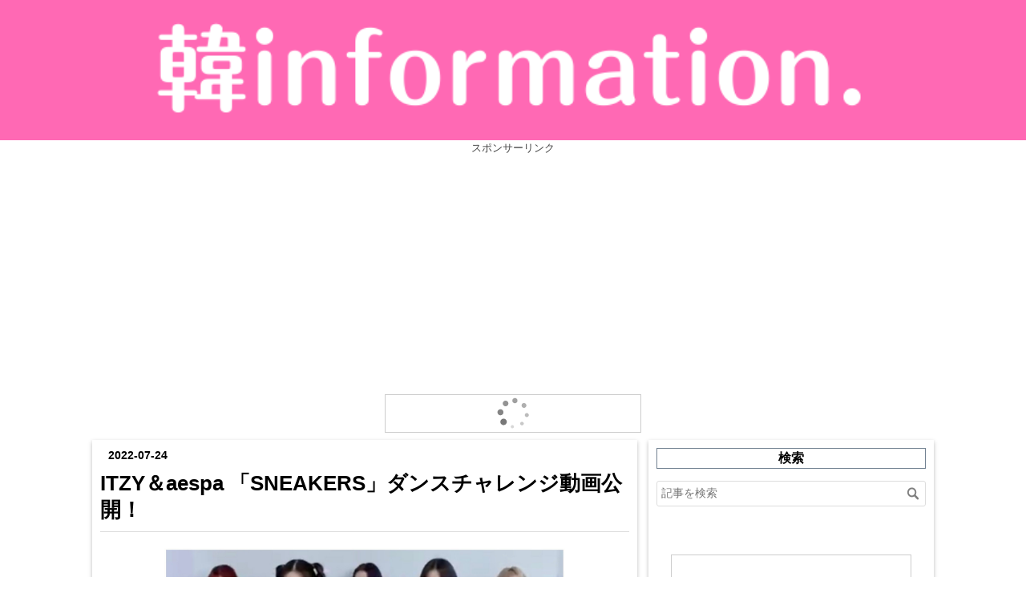

--- FILE ---
content_type: text/html; charset=utf-8
request_url: https://www.otoku-information.club/entry/2022/07/24/194447
body_size: 11382
content:
<!DOCTYPE html>
<html
  lang="ja"

data-admin-domain="//blog.hatena.ne.jp"
data-admin-origin="https://blog.hatena.ne.jp"
data-author="teajo"
data-avail-langs="ja en"
data-blog="otoku-information.hatenablog.com"
data-blog-host="otoku-information.hatenablog.com"
data-blog-is-public="1"
data-blog-name="韓information."
data-blog-owner="teajo"
data-blog-show-ads=""
data-blog-show-sleeping-ads=""
data-blog-uri="https://www.otoku-information.club/"
data-blog-uuid="8599973812299253192"
data-blogs-uri-base="https://www.otoku-information.club"
data-brand="pro"
data-data-layer="{&quot;hatenablog&quot;:{&quot;admin&quot;:{},&quot;analytics&quot;:{&quot;brand_property_id&quot;:&quot;&quot;,&quot;measurement_id&quot;:&quot;&quot;,&quot;non_sampling_property_id&quot;:&quot;&quot;,&quot;property_id&quot;:&quot;UA-108885475-1&quot;,&quot;separated_property_id&quot;:&quot;UA-29716941-21&quot;},&quot;blog&quot;:{&quot;blog_id&quot;:&quot;8599973812299253192&quot;,&quot;content_seems_japanese&quot;:&quot;true&quot;,&quot;disable_ads&quot;:&quot;custom_domain&quot;,&quot;enable_ads&quot;:&quot;false&quot;,&quot;enable_keyword_link&quot;:&quot;false&quot;,&quot;entry_show_footer_related_entries&quot;:&quot;true&quot;,&quot;force_pc_view&quot;:&quot;true&quot;,&quot;is_public&quot;:&quot;true&quot;,&quot;is_responsive_view&quot;:&quot;true&quot;,&quot;is_sleeping&quot;:&quot;false&quot;,&quot;lang&quot;:&quot;ja&quot;,&quot;name&quot;:&quot;\u97d3information.&quot;,&quot;owner_name&quot;:&quot;teajo&quot;,&quot;uri&quot;:&quot;https://www.otoku-information.club/&quot;},&quot;brand&quot;:&quot;pro&quot;,&quot;page_id&quot;:&quot;entry&quot;,&quot;permalink_entry&quot;:{&quot;author_name&quot;:&quot;teajo&quot;,&quot;categories&quot;:&quot;ITZY\taespa&quot;,&quot;character_count&quot;:536,&quot;date&quot;:&quot;2022-07-24&quot;,&quot;entry_id&quot;:&quot;4207112889901757571&quot;,&quot;first_category&quot;:&quot;ITZY&quot;,&quot;hour&quot;:&quot;19&quot;,&quot;title&quot;:&quot;ITZY\uff06aespa \u300cSNEAKERS\u300d\u30c0\u30f3\u30b9\u30c1\u30e3\u30ec\u30f3\u30b8\u52d5\u753b\u516c\u958b\uff01&quot;,&quot;uri&quot;:&quot;https://www.otoku-information.club/entry/2022/07/24/194447&quot;},&quot;pro&quot;:&quot;pro&quot;,&quot;router_type&quot;:&quot;blogs&quot;}}"
data-device="pc"
data-dont-recommend-pro="false"
data-global-domain="https://hatena.blog"
data-globalheader-color="b"
data-globalheader-type="pc"
data-has-touch-view="1"
data-help-url="https://help.hatenablog.com"
data-hide-header="1"
data-no-suggest-touch-view="1"
data-page="entry"
data-parts-domain="https://hatenablog-parts.com"
data-plus-available="1"
data-pro="true"
data-router-type="blogs"
data-sentry-dsn="https://03a33e4781a24cf2885099fed222b56d@sentry.io/1195218"
data-sentry-environment="production"
data-sentry-sample-rate="0.1"
data-static-domain="https://cdn.blog.st-hatena.com"
data-version="ce040fcbad0d42a5e1cae88990dad0"




  data-initial-state="{}"

  >
  <head prefix="og: http://ogp.me/ns# fb: http://ogp.me/ns/fb# article: http://ogp.me/ns/article#">

  

  
  <meta name="viewport" content="width=device-width, initial-scale=1.0" />


  


  

  <meta name="robots" content="max-image-preview:large" />


  <meta charset="utf-8"/>
  <meta http-equiv="X-UA-Compatible" content="IE=7; IE=9; IE=10; IE=11" />
  <title>ITZY＆aespa 「SNEAKERS」ダンスチャレンジ動画公開！ - 韓information.</title>

  
  <link rel="canonical" href="https://www.otoku-information.club/entry/2022/07/24/194447"/>



  

<meta itemprop="name" content="ITZY＆aespa 「SNEAKERS」ダンスチャレンジ動画公開！ - 韓information."/>

  <meta itemprop="image" content="https://cdn.image.st-hatena.com/image/scale/29df35801e6711954df717b4818e10df308b171f/backend=imagemagick;version=1;width=1300/https%3A%2F%2Fcdn-ak.f.st-hatena.com%2Fimages%2Ffotolife%2Ft%2Fteajo%2F20220724%2F20220724193203.jpg"/>


  <meta property="og:title" content="ITZY＆aespa 「SNEAKERS」ダンスチャレンジ動画公開！ - 韓information."/>
<meta property="og:type" content="article"/>
  <meta property="og:url" content="https://www.otoku-information.club/entry/2022/07/24/194447"/>

  <meta property="og:image" content="https://cdn.image.st-hatena.com/image/scale/29df35801e6711954df717b4818e10df308b171f/backend=imagemagick;version=1;width=1300/https%3A%2F%2Fcdn-ak.f.st-hatena.com%2Fimages%2Ffotolife%2Ft%2Fteajo%2F20220724%2F20220724193203.jpg"/>

<meta property="og:image:alt" content="ITZY＆aespa 「SNEAKERS」ダンスチャレンジ動画公開！ - 韓information."/>
    <meta property="og:description" content="ITZYとaespaが本日放送されたSBS「人気歌謡」で共演。そしてITZYの新曲「SNEAKERS」のダンスチャレンジ動画が公開された。 24日午後、ITZYのTikTokには「SNEAKERS」ダンスチャレンジ動画が公開。映像には、ITZYのイェジ、リュジン、aespaのカリナ、ジゼル、ウィンターが登場し、5人は楽しそうに「SNEAKERS」のダンスを披露している。 そして映像の最後にはイェジとジゼルが肩を組みながらピースサインをするなど、仲睦まじい姿が映し出されていた。 멋쁨이 광야까지 뻗어나갈 #Girls 의 #SneakersChallenge 🫡 with #에스파 #카리나 …" />
<meta property="og:site_name" content="韓information."/>

  <meta property="article:published_time" content="2022-07-24T10:44:47Z" />

    <meta property="article:tag" content="ITZY" />
    <meta property="article:tag" content="aespa" />
      <meta name="twitter:card"  content="summary_large_image" />
    <meta name="twitter:image" content="https://cdn.image.st-hatena.com/image/scale/29df35801e6711954df717b4818e10df308b171f/backend=imagemagick;version=1;width=1300/https%3A%2F%2Fcdn-ak.f.st-hatena.com%2Fimages%2Ffotolife%2Ft%2Fteajo%2F20220724%2F20220724193203.jpg" />  <meta name="twitter:title" content="ITZY＆aespa 「SNEAKERS」ダンスチャレンジ動画公開！ - 韓information." />    <meta name="twitter:description" content="ITZYとaespaが本日放送されたSBS「人気歌謡」で共演。そしてITZYの新曲「SNEAKERS」のダンスチャレンジ動画が公開された。 24日午後、ITZYのTikTokには「SNEAKERS」ダンスチャレンジ動画が公開。映像には、ITZYのイェジ、リュジン、aespaのカリナ、ジゼル、ウィンターが登場し、5人は楽…" />  <meta name="twitter:app:name:iphone" content="はてなブログアプリ" />
  <meta name="twitter:app:id:iphone" content="583299321" />
  <meta name="twitter:app:url:iphone" content="hatenablog:///open?uri=https%3A%2F%2Fwww.otoku-information.club%2Fentry%2F2022%2F07%2F24%2F194447" />
  
    <meta name="description" content="ITZYとaespaが本日放送されたSBS「人気歌謡」で共演。そしてITZYの新曲「SNEAKERS」のダンスチャレンジ動画が公開された。 24日午後、ITZYのTikTokには「SNEAKERS」ダンスチャレンジ動画が公開。映像には、ITZYのイェジ、リュジン、aespaのカリナ、ジゼル、ウィンターが登場し、5人は楽しそうに「SNEAKERS」のダンスを披露している。 そして映像の最後にはイェジとジゼルが肩を組みながらピースサインをするなど、仲睦まじい姿が映し出されていた。 멋쁨이 광야까지 뻗어나갈 #Girls 의 #SneakersChallenge 🫡 with #에스파 #카리나 …" />
    <meta name="google-site-verification" content="B-V0gnYWP20dL4MfmlJOnQoV76YVLxR6a1TlcNbtsgw" />


  
<script
  id="embed-gtm-data-layer-loader"
  data-data-layer-page-specific="{&quot;hatenablog&quot;:{&quot;blogs_permalink&quot;:{&quot;entry_afc_issued&quot;:&quot;false&quot;,&quot;blog_afc_issued&quot;:&quot;false&quot;,&quot;is_blog_sleeping&quot;:&quot;false&quot;,&quot;is_author_pro&quot;:&quot;true&quot;,&quot;has_related_entries_with_elasticsearch&quot;:&quot;true&quot;}}}"
>
(function() {
  function loadDataLayer(elem, attrName) {
    if (!elem) { return {}; }
    var json = elem.getAttribute(attrName);
    if (!json) { return {}; }
    return JSON.parse(json);
  }

  var globalVariables = loadDataLayer(
    document.documentElement,
    'data-data-layer'
  );
  var pageSpecificVariables = loadDataLayer(
    document.getElementById('embed-gtm-data-layer-loader'),
    'data-data-layer-page-specific'
  );

  var variables = [globalVariables, pageSpecificVariables];

  if (!window.dataLayer) {
    window.dataLayer = [];
  }

  for (var i = 0; i < variables.length; i++) {
    window.dataLayer.push(variables[i]);
  }
})();
</script>

<!-- Google Tag Manager -->
<script>(function(w,d,s,l,i){w[l]=w[l]||[];w[l].push({'gtm.start':
new Date().getTime(),event:'gtm.js'});var f=d.getElementsByTagName(s)[0],
j=d.createElement(s),dl=l!='dataLayer'?'&l='+l:'';j.async=true;j.src=
'https://www.googletagmanager.com/gtm.js?id='+i+dl;f.parentNode.insertBefore(j,f);
})(window,document,'script','dataLayer','GTM-P4CXTW');</script>
<!-- End Google Tag Manager -->
<!-- Google Tag Manager -->
<script>(function(w,d,s,l,i){w[l]=w[l]||[];w[l].push({'gtm.start':
new Date().getTime(),event:'gtm.js'});var f=d.getElementsByTagName(s)[0],
j=d.createElement(s),dl=l!='dataLayer'?'&l='+l:'';j.async=true;j.src=
'https://www.googletagmanager.com/gtm.js?id='+i+dl;f.parentNode.insertBefore(j,f);
})(window,document,'script','dataLayer','GTM-N4LLNTL');</script>
<!-- End Google Tag Manager -->










  <link rel="shortcut icon" href="https://www.otoku-information.club/icon/favicon">
<link rel="apple-touch-icon" href="https://www.otoku-information.club/icon/touch">
<link rel="icon" sizes="192x192" href="https://www.otoku-information.club/icon/link">

  

<link rel="alternate" type="application/atom+xml" title="Atom" href="https://www.otoku-information.club/feed"/>
<link rel="alternate" type="application/rss+xml" title="RSS2.0" href="https://www.otoku-information.club/rss"/>

  <link rel="alternate" type="application/json+oembed" href="https://hatena.blog/oembed?url=https%3A%2F%2Fwww.otoku-information.club%2Fentry%2F2022%2F07%2F24%2F194447&amp;format=json" title="oEmbed Profile of ITZY＆aespa 「SNEAKERS」ダンスチャレンジ動画公開！"/>
<link rel="alternate" type="text/xml+oembed" href="https://hatena.blog/oembed?url=https%3A%2F%2Fwww.otoku-information.club%2Fentry%2F2022%2F07%2F24%2F194447&amp;format=xml" title="oEmbed Profile of ITZY＆aespa 「SNEAKERS」ダンスチャレンジ動画公開！"/>
  
  <link rel="author" href="http://www.hatena.ne.jp/teajo/">

  

  
      <link rel="preload" href="https://cdn-ak.f.st-hatena.com/images/fotolife/t/teajo/20220724/20220724193203.jpg" as="image"/>


  
    
<link rel="stylesheet" type="text/css" href="https://cdn.blog.st-hatena.com/css/blog.css?version=ce040fcbad0d42a5e1cae88990dad0"/>

    
  <link rel="stylesheet" type="text/css" href="https://usercss.blog.st-hatena.com/blog_style/8599973812299253192/120108231baae000f89ad41161388a0d01c1e036"/>
  
  

  

  
<script> </script>

  
<style>
  div#google_afc_user,
  div.google-afc-user-container,
  div.google_afc_image,
  div.google_afc_blocklink {
      display: block !important;
  }
</style>


  

  
    <script type="application/ld+json">{"@context":"http://schema.org","@type":"Article","dateModified":"2022-07-24T19:44:47+09:00","datePublished":"2022-07-24T19:44:47+09:00","description":"ITZYとaespaが本日放送されたSBS「人気歌謡」で共演。そしてITZYの新曲「SNEAKERS」のダンスチャレンジ動画が公開された。 24日午後、ITZYのTikTokには「SNEAKERS」ダンスチャレンジ動画が公開。映像には、ITZYのイェジ、リュジン、aespaのカリナ、ジゼル、ウィンターが登場し、5人は楽しそうに「SNEAKERS」のダンスを披露している。 そして映像の最後にはイェジとジゼルが肩を組みながらピースサインをするなど、仲睦まじい姿が映し出されていた。 멋쁨이 광야까지 뻗어나갈 #Girls 의 #SneakersChallenge 🫡 with #에스파 #카리나 …","headline":"ITZY＆aespa 「SNEAKERS」ダンスチャレンジ動画公開！","image":["https://cdn-ak.f.st-hatena.com/images/fotolife/t/teajo/20220724/20220724193203.jpg"],"mainEntityOfPage":{"@id":"https://www.otoku-information.club/entry/2022/07/24/194447","@type":"WebPage"}}</script>

  

  <link rel="stylesheet" href="https://maxcdn.bootstrapcdn.com/font-awesome/4.4.0/css/font-awesome.min.css">

<script async src="//pagead2.googlesyndication.com/pagead/js/adsbygoogle.js"></script>
<script>
     (adsbygoogle = window.adsbygoogle || []).push({
          google_ad_client: "ca-pub-4150790135891033",
          enable_page_level_ads: true
     });
</script>
</head>

  <body class="page-entry enable-top-editarea enable-bottom-editarea category-ITZY category-aespa globalheader-off globalheader-ng-enabled">
    

<div id="globalheader-container"
  data-brand="hatenablog"
  style="display: none"
  >
  <iframe id="globalheader" height="37" frameborder="0" allowTransparency="true"></iframe>
</div>


  
  
  

  <div id="container">
    <div id="container-inner">
      <header id="blog-title" data-brand="hatenablog">
  <div id="blog-title-inner" >
    <div id="blog-title-content">
      <h1 id="title"><a href="https://www.otoku-information.club/">韓information.</a></h1>
      
        <h2 id="blog-description">K-POPなど韓国情報をメインに配信していきます。</h2>
      
    </div>
  </div>
</header>

      
  <div id="top-editarea">
    <!-- タイトル用の画像付きリンク -->
<h1 class="headernew"> 
    <!-- ①ブログのトップページのURL -->
    <a href="https://www.otoku-information.club/"> 
        <!-- ②タイトル用画像のURLとブログタイトル -->
        <img src="https://cdn-ak.f.st-hatena.com/images/fotolife/t/teajo/20180413/20180413211112.png" alt="韓information." width="100%">
    </a>
</h1>

<!-- タイトルのスタイル -->
<style type="text/css">
.header-image-wrapper {display: none;} /* 元のタイトルを非表示 */
#blog-title {display: none;} /* 元のタイトルを非表示 */
.headernew img {
    display: block; /* 画像の下の隙間をなくす */ 
}

.headernew {
    margin:0px!important; /* 画像の上下の余白を削除 */
}
</style>

</div>
<center><span style="font-size:80%">スポンサーリンク</span><br/>
<script async src="https://pagead2.googlesyndication.com/pagead/js/adsbygoogle.js?client=ca-pub-4150790135891033"
     crossorigin="anonymous"></script>
<!-- レスポンシブ -->
<ins class="adsbygoogle"
     style="display:block"
     data-ad-client="ca-pub-4150790135891033"
     data-ad-slot="1779312380"
     data-ad-format="auto"
     data-full-width-responsive="true"></ins>
<script>
     (adsbygoogle = window.adsbygoogle || []).push({});
</script>
</center>
<BR>
<div style="text-align: center;"><script type="text/javascript">rakuten_design="slide";rakuten_affiliateId="0d4ed243.c7f4045d.0d4ed244.7c59fee8";rakuten_items="ctsmatch";rakuten_genreId="0";rakuten_size="320x48";rakuten_target="_blank";rakuten_theme="gray";rakuten_border="on";rakuten_auto_mode="on";rakuten_genre_title="off";rakuten_recommend="on";rakuten_ts="1553513588826";</script><script type="text/javascript" src="https://xml.affiliate.rakuten.co.jp/widget/js/rakuten_widget.js"></script></div>
  </div>


      
      




<div id="content" class="hfeed"
  
  >
  <div id="content-inner">
    <div id="wrapper">
      <div id="main">
        <div id="main-inner">
          

          



          
  
  <!-- google_ad_section_start -->
  <!-- rakuten_ad_target_begin -->
  
  
  

  

  
    
      
        <article class="entry hentry test-hentry js-entry-article date-first autopagerize_page_element chars-800 words-100 mode-html entry-odd" id="entry-4207112889901757571" data-keyword-campaign="" data-uuid="4207112889901757571" data-publication-type="entry">
  <div class="entry-inner">
    <header class="entry-header">
  
    <div class="date entry-date first">
    <a href="https://www.otoku-information.club/archive/2022/07/24" rel="nofollow">
      <time datetime="2022-07-24T10:44:47Z" title="2022-07-24T10:44:47Z">
        <span class="date-year">2022</span><span class="hyphen">-</span><span class="date-month">07</span><span class="hyphen">-</span><span class="date-day">24</span>
      </time>
    </a>
      </div>
  <h1 class="entry-title">
  <a href="https://www.otoku-information.club/entry/2022/07/24/194447" class="entry-title-link bookmark">ITZY＆aespa 「SNEAKERS」ダンスチャレンジ動画公開！</a>
</h1>

  
  

  <div class="entry-categories categories">
    
    <a href="https://www.otoku-information.club/archive/category/ITZY" class="entry-category-link category-ITZY">ITZY</a>
    
    <a href="https://www.otoku-information.club/archive/category/aespa" class="entry-category-link category-aespa">aespa</a>
    
  </div>


  

  

</header>

    


    <div class="entry-content hatenablog-entry">
  
    <p><img class="hatena-fotolife" src="https://cdn-ak.f.st-hatena.com/images/fotolife/t/teajo/20220724/20220724193203.jpg" border="0" alt="f:id:teajo:20220724193203j:image" title="f:id:teajo:20220724193203j:image" width="500" height="667" loading="lazy" /></p>
<p> </p>
<div style="text-align: center;">
<script type="text/javascript">// <![CDATA[
rakuten_design="slide";rakuten_affiliateId="0d4ed243.c7f4045d.0d4ed244.7c59fee8";rakuten_items="ctsmatch";rakuten_genreId="0";rakuten_size="300x160";rakuten_target="_blank";rakuten_theme="gray";rakuten_border="on";rakuten_auto_mode="on";rakuten_genre_title="off";rakuten_recommend="on";rakuten_ts="1527334832783";
// ]]></script>
<script type="text/javascript" src="https://xml.affiliate.rakuten.co.jp/widget/js/rakuten_widget.js"></script>
</div>
<p> </p>
<p>ITZYとaespaが本日放送されたSBS「人気歌謡」で共演。そしてITZYの新曲「SNEAKERS」のダンスチャレンジ動画が公開された。</p>
<p> </p>
<p>24日午後、ITZYのTikTokには「SNEAKERS」ダンスチャレンジ動画が公開。映像には、ITZYのイェジ、リュジン、aespaのカリナ、ジゼル、ウィンターが登場し、5人は楽しそうに「SNEAKERS」のダンスを披露している。</p>
<p> </p>
<p>そして映像の最後にはイェジとジゼルが肩を組みながらピースサインをするなど、仲睦まじい姿が映し出されていた。</p>
<p> </p>
<div align="center">
<blockquote class="twitter-tweet">
<p dir="ltr" lang="ko">멋쁨이 광야까지 뻗어나갈 <a href="https://twitter.com/hashtag/Girls?src=hash&amp;ref_src=twsrc%5Etfw">#Girls</a> 의 <a href="https://twitter.com/hashtag/SneakersChallenge?src=hash&amp;ref_src=twsrc%5Etfw">#SneakersChallenge</a> 🫡 with <a href="https://twitter.com/hashtag/%EC%97%90%EC%8A%A4%ED%8C%8C?src=hash&amp;ref_src=twsrc%5Etfw">#에스파</a> <a href="https://twitter.com/hashtag/%EC%B9%B4%EB%A6%AC%EB%82%98?src=hash&amp;ref_src=twsrc%5Etfw">#카리나</a> <a href="https://twitter.com/hashtag/%EC%9C%88%ED%84%B0?src=hash&amp;ref_src=twsrc%5Etfw">#윈터</a> <a href="https://twitter.com/hashtag/%EC%A7%80%EC%A0%A4?src=hash&amp;ref_src=twsrc%5Etfw">#지젤</a> 님 🤍<a href="https://t.co/BMQNF6C1cR">https://t.co/BMQNF6C1cR</a><br /><a href="https://twitter.com/hashtag/ITZY?src=hash&amp;ref_src=twsrc%5Etfw">#ITZY</a> <a href="https://twitter.com/hashtag/%EC%9E%88%EC%A7%80?src=hash&amp;ref_src=twsrc%5Etfw">#있지</a> <a href="https://twitter.com/hashtag/MIDZY?src=hash&amp;ref_src=twsrc%5Etfw">#MIDZY</a> <a href="https://twitter.com/hashtag/aespa?src=hash&amp;ref_src=twsrc%5Etfw">#aespa</a> <a href="https://twitter.com/hashtag/%C3%A6spa?src=hash&amp;ref_src=twsrc%5Etfw">#æspa</a> <a href="https://twitter.com/aespa_official?ref_src=twsrc%5Etfw">@aespa_official</a> <a href="https://twitter.com/hashtag/KARINA?src=hash&amp;ref_src=twsrc%5Etfw">#KARINA</a> <a href="https://twitter.com/hashtag/WINTER?src=hash&amp;ref_src=twsrc%5Etfw">#WINTER</a> <a href="https://twitter.com/hashtag/GISELLE?src=hash&amp;ref_src=twsrc%5Etfw">#GISELLE</a><a href="https://twitter.com/hashtag/ITZY_CHECKMATE?src=hash&amp;ref_src=twsrc%5Etfw">#ITZY_CHECKMATE</a><a href="https://twitter.com/hashtag/ITZY_SNEAKERS?src=hash&amp;ref_src=twsrc%5Etfw">#ITZY_SNEAKERS</a><a href="https://twitter.com/hashtag/PutmySNEAKERSon?src=hash&amp;ref_src=twsrc%5Etfw">#PutmySNEAKERSon</a><a href="https://twitter.com/hashtag/SongOfTheSummer?src=hash&amp;ref_src=twsrc%5Etfw">#SongOfTheSummer</a><a href="https://twitter.com/hashtag/%EC%8A%A4%EC%B9%98%EB%A9%B4%EC%B1%8C%EB%A6%B0%EC%A7%80?src=hash&amp;ref_src=twsrc%5Etfw">#스치면챌린지</a> <a href="https://t.co/QXeiJiad5Q">pic.twitter.com/QXeiJiad5Q</a></p>
— ITZY (@ITZYofficial) <a href="https://twitter.com/ITZYofficial/status/1551140379780472832?ref_src=twsrc%5Etfw">July 24, 2022</a></blockquote>
<script async="" src="https://platform.twitter.com/widgets.js" charset="utf-8"></script>
</div>
    
    




    

  
</div>

    
  <footer class="entry-footer">
    
    <div class="entry-tags-wrapper">
  <div class="entry-tags">  </div>
</div>

    <p class="entry-footer-section track-inview-by-gtm" data-gtm-track-json="{&quot;area&quot;: &quot;finish_reading&quot;}">
  <span class="author vcard"><span class="fn" data-load-nickname="1" data-user-name="teajo" >teajo</span></span>
  <span class="entry-footer-time"><a href="https://www.otoku-information.club/entry/2022/07/24/194447"><time data-relative datetime="2022-07-24T10:44:47Z" title="2022-07-24T10:44:47Z" class="updated">2022-07-24 19:44</time></a></span>
  
  
  
</p>

    

    
<div class="social-buttons">
  
  
  
  
  
  
  
  
  
</div>

    

    <div class="customized-footer">
      

        

          <div class="entry-footer-modules" id="entry-footer-secondary-modules">      
<div class="hatena-module hatena-module-related-entries" >
      
  <!-- Hatena-Epic-has-related-entries-with-elasticsearch:true -->
  <div class="hatena-module-title">
    関連記事
  </div>
  <div class="hatena-module-body">
    <ul class="related-entries hatena-urllist urllist-with-thumbnails">
  
  
    
    <li class="urllist-item related-entries-item">
      <div class="urllist-item-inner related-entries-item-inner">
        
          
                      <a class="urllist-image-link related-entries-image-link" href="https://www.otoku-information.club/entry/2022/08/14/173818">
  <img alt="出演なしでも「ITZY」人気歌謡で1位を獲得…音楽番組3冠達成！" src="https://cdn.image.st-hatena.com/image/square/52309607f5ee6f5b67bb31cfc6df799135434900/backend=imagemagick;height=100;version=1;width=100/https%3A%2F%2Fcdn-ak.f.st-hatena.com%2Fimages%2Ffotolife%2Ft%2Fteajo%2F20220814%2F20220814173549.jpg" class="urllist-image related-entries-image" title="出演なしでも「ITZY」人気歌謡で1位を獲得…音楽番組3冠達成！" width="100" height="100" loading="lazy">
</a>
            <div class="urllist-date-link related-entries-date-link">
  <a href="https://www.otoku-information.club/archive/2022/08/14" rel="nofollow">
    <time datetime="2022-08-14T08:38:18Z" title="2022年8月14日">
      2022-08-14
    </time>
  </a>
</div>

          <a href="https://www.otoku-information.club/entry/2022/08/14/173818" class="urllist-title-link related-entries-title-link  urllist-title related-entries-title">出演なしでも「ITZY」人気歌謡で1位を獲得…音楽番組3冠達成！</a>




          
          

                      <div class="urllist-entry-body related-entries-entry-body">ITZYが、aespaとNewJeansの2組をおさえて1位のトロフィーを獲得…</div>
      </div>
    </li>
  
    
    <li class="urllist-item related-entries-item">
      <div class="urllist-item-inner related-entries-item-inner">
        
          
                      <a class="urllist-image-link related-entries-image-link" href="https://www.otoku-information.club/entry/2022/07/24/175724">
  <img alt="出演なしでもTWICE「ナヨン」人気歌謡で1位を獲得…音楽番組4冠達成！" src="https://cdn.image.st-hatena.com/image/square/ad598735c654390d2f7240c8ff30e49a416f8244/backend=imagemagick;height=100;version=1;width=100/https%3A%2F%2Fcdn-ak.f.st-hatena.com%2Fimages%2Ffotolife%2Ft%2Fteajo%2F20220724%2F20220724174816.jpg" class="urllist-image related-entries-image" title="出演なしでもTWICE「ナヨン」人気歌謡で1位を獲得…音楽番組4冠達成！" width="100" height="100" loading="lazy">
</a>
            <div class="urllist-date-link related-entries-date-link">
  <a href="https://www.otoku-information.club/archive/2022/07/24" rel="nofollow">
    <time datetime="2022-07-24T08:57:24Z" title="2022年7月24日">
      2022-07-24
    </time>
  </a>
</div>

          <a href="https://www.otoku-information.club/entry/2022/07/24/175724" class="urllist-title-link related-entries-title-link  urllist-title related-entries-title">出演なしでもTWICE「ナヨン」人気歌謡で1位を獲得…音楽番組4冠達成！</a>




          
          

                      <div class="urllist-entry-body related-entries-entry-body">TWICEナヨンが、ITZY、aespaの2組をおさえて1位のトロフィーを…</div>
      </div>
    </li>
  
    
    <li class="urllist-item related-entries-item">
      <div class="urllist-item-inner related-entries-item-inner">
        
          
                      <a class="urllist-image-link related-entries-image-link" href="https://www.otoku-information.club/entry/2022/06/02/095536">
  <img alt="ITZY、7月15日5thミニアルバム「CHECKMATE」で電撃カムバック…ワールドツアー開催も発表！" src="https://cdn.image.st-hatena.com/image/square/a2a25096dee2aad5e0000dd10583dd4f2bb3450d/backend=imagemagick;height=100;version=1;width=100/https%3A%2F%2Fcdn-ak.f.st-hatena.com%2Fimages%2Ffotolife%2Ft%2Fteajo%2F20220602%2F20220602093537.jpg" class="urllist-image related-entries-image" title="ITZY、7月15日5thミニアルバム「CHECKMATE」で電撃カムバック…ワールドツアー開催も発表！" width="100" height="100" loading="lazy">
</a>
            <div class="urllist-date-link related-entries-date-link">
  <a href="https://www.otoku-information.club/archive/2022/06/02" rel="nofollow">
    <time datetime="2022-06-02T00:55:36Z" title="2022年6月2日">
      2022-06-02
    </time>
  </a>
</div>

          <a href="https://www.otoku-information.club/entry/2022/06/02/095536" class="urllist-title-link related-entries-title-link  urllist-title related-entries-title">ITZY、7月15日5thミニアルバム「CHECKMATE」で電撃カムバック…ワールドツアー開催も発…</a>




          
          

                      <div class="urllist-entry-body related-entries-entry-body">ITZYが7月にカムバックを確定させ、自身初となるワールドツアー…</div>
      </div>
    </li>
  
    
    <li class="urllist-item related-entries-item">
      <div class="urllist-item-inner related-entries-item-inner">
        
          
                      <a class="urllist-image-link related-entries-image-link" href="https://www.otoku-information.club/entry/2020/11/18/073256">
  <img alt="aespaジゼル(エリ)、日本人だけど日本語がカタコトだと話題に…あまり日本語は話せない？" src="https://cdn.image.st-hatena.com/image/square/e9df07a5471db78677eacbe399c11309e6558655/backend=imagemagick;height=100;version=1;width=100/https%3A%2F%2Fcdn-ak.f.st-hatena.com%2Fimages%2Ffotolife%2Ft%2Fteajo%2F20201118%2F20201118071850.jpg" class="urllist-image related-entries-image" title="aespaジゼル(エリ)、日本人だけど日本語がカタコトだと話題に…あまり日本語は話せない？" width="100" height="100" loading="lazy">
</a>
            <div class="urllist-date-link related-entries-date-link">
  <a href="https://www.otoku-information.club/archive/2020/11/18" rel="nofollow">
    <time datetime="2020-11-17T22:32:56Z" title="2020年11月18日">
      2020-11-18
    </time>
  </a>
</div>

          <a href="https://www.otoku-information.club/entry/2020/11/18/073256" class="urllist-title-link related-entries-title-link  urllist-title related-entries-title">aespaジゼル(エリ)、日本人だけど日本語がカタコトだと話題に…あまり日本語は話せない？</a>




          
          

                      <div class="urllist-entry-body related-entries-entry-body">SMエンタの新人ガールズグループ「aespa(エスパ)」のメンバージ…</div>
      </div>
    </li>
  
    
    <li class="urllist-item related-entries-item">
      <div class="urllist-item-inner related-entries-item-inner">
        
          
                      <a class="urllist-image-link related-entries-image-link" href="https://www.otoku-information.club/entry/2020/07/31/004718">
  <img alt="ITZY、8月17日に電撃カムバック！新曲タイトルは｢Not Shy｣" src="https://cdn.image.st-hatena.com/image/square/00f20fcc67c1d71c028fdcbc92b67fac4681def9/backend=imagemagick;height=100;version=1;width=100/https%3A%2F%2Fcdn-ak.f.st-hatena.com%2Fimages%2Ffotolife%2Ft%2Fteajo%2F20200731%2F20200731003210.jpg" class="urllist-image related-entries-image" title="ITZY、8月17日に電撃カムバック！新曲タイトルは｢Not Shy｣" width="100" height="100" loading="lazy">
</a>
            <div class="urllist-date-link related-entries-date-link">
  <a href="https://www.otoku-information.club/archive/2020/07/31" rel="nofollow">
    <time datetime="2020-07-30T15:47:18Z" title="2020年7月31日">
      2020-07-31
    </time>
  </a>
</div>

          <a href="https://www.otoku-information.club/entry/2020/07/31/004718" class="urllist-title-link related-entries-title-link  urllist-title related-entries-title">ITZY、8月17日に電撃カムバック！新曲タイトルは｢Not Shy｣</a>




          
          

                      <div class="urllist-entry-body related-entries-entry-body"> ITZYが8月17日にカムバックすると発表した。 7月31日、日付が…</div>
      </div>
    </li>
  
</ul>

  </div>
</div>
  </div>
        
  <div class="entry-footer-html"><script async src="https://pagead2.googlesyndication.com/pagead/js/adsbygoogle.js?client=ca-pub-4150790135891033"
     crossorigin="anonymous"></script>
<ins class="adsbygoogle"
     style="display:block"
     data-ad-format="autorelaxed"
     data-ad-client="ca-pub-4150790135891033"
     data-ad-slot="2919631795"></ins>
<script>
     (adsbygoogle = window.adsbygoogle || []).push({});
</script></div>


      
    </div>
    
  <div class="comment-box js-comment-box">
    
    <ul class="comment js-comment">
      <li class="read-more-comments" style="display: none;"><a>もっと読む</a></li>
    </ul>
    
      <a class="leave-comment-title js-leave-comment-title">コメントを書く</a>
    
  </div>

  </footer>

  </div>
</article>

      
      
    
  

  
  <!-- rakuten_ad_target_end -->
  <!-- google_ad_section_end -->
  
  
  
  <div class="pager pager-permalink permalink">
    
      
      <span class="pager-prev">
        <a href="https://www.otoku-information.club/entry/2022/07/25/024621" rel="prev">
          <span class="pager-arrow">&laquo; </span>
          IVE、8月22日にカムバック確定…3rdシング…
        </a>
      </span>
    
    
      
      <span class="pager-next">
        <a href="https://www.otoku-information.club/entry/2022/07/24/175724" rel="next">
          出演なしでもTWICE「ナヨン」人気歌謡で1…
          <span class="pager-arrow"> &raquo;</span>
        </a>
      </span>
    
  </div>


  



        </div>
      </div>

      <aside id="box1">
  <div id="box1-inner">
  </div>
</aside>

    </div><!-- #wrapper -->

    
<aside id="box2">
  
  <div id="box2-inner">
    
      <div class="hatena-module hatena-module-search-box">
  <div class="hatena-module-title">
    検索
  </div>
  <div class="hatena-module-body">
    <form class="search-form" role="search" action="https://www.otoku-information.club/search" method="get">
  <input type="text" name="q" class="search-module-input" value="" placeholder="記事を検索" required>
  <input type="submit" value="検索" class="search-module-button" />
</form>

  </div>
</div>

    
      
<div class="hatena-module hatena-module-html">
  <div class="hatena-module-body">
    <div style="text-align: center;"><script type="text/javascript">rakuten_design="slide";rakuten_affiliateId="0d4ed243.c7f4045d.0d4ed244.7c59fee8";rakuten_items="ctsmatch";rakuten_genreId="0";rakuten_size="300x160";rakuten_target="_blank";rakuten_theme="gray";rakuten_border="on";rakuten_auto_mode="on";rakuten_genre_title="off";rakuten_recommend="on";rakuten_ts="1527334832783";</script><script type="text/javascript" src="https://xml.affiliate.rakuten.co.jp/widget/js/rakuten_widget.js"></script></div>
  </div>
</div>

    
      
<div class="hatena-module hatena-module-html">
  <div class="hatena-module-body">
    <center><span style="font-size:80%">スポンサーリンク</span><br/>
<script async src="https://pagead2.googlesyndication.com/pagead/js/adsbygoogle.js?client=ca-pub-4150790135891033"
     crossorigin="anonymous"></script>
<!-- -->
<ins class="adsbygoogle"
     style="display:block"
     data-ad-client="ca-pub-4150790135891033"
     data-ad-slot="1779312380"
     data-ad-format="auto"
     data-full-width-responsive="true"></ins>
<script>
     (adsbygoogle = window.adsbygoogle || []).push({});
</script>
</center>
  </div>
</div>

    
      
<div class="hatena-module hatena-module-entries-access-ranking"
  data-count="10"
  data-source="access"
  data-enable_customize_format="0"
  data-display_entry_image_size_width="55"
  data-display_entry_image_size_height="55"

  data-display_entry_category="0"
  data-display_entry_image="1"
  data-display_entry_image_size_width="55"
  data-display_entry_image_size_height="55"
  data-display_entry_body_length="0"
  data-display_entry_date="0"
  data-display_entry_title_length="20"
  data-restrict_entry_title_length="0"
  data-display_bookmark_count="0"

>
  <div class="hatena-module-title">
    
      人気ニュースTOP10
    
  </div>
  <div class="hatena-module-body">
    
  </div>
</div>

    
      

<div class="hatena-module hatena-module-category">
  <div class="hatena-module-title">
    カテゴリー
  </div>
  <div class="hatena-module-body">
    <ul class="hatena-urllist">
      
        <li>
          <a href="https://www.otoku-information.club/archive/category/%20T-ARA" class="category--T-ARA">
             T-ARA (1)
          </a>
        </li>
      
        <li>
          <a href="https://www.otoku-information.club/archive/category/2PM" class="category-2PM">
            2PM (13)
          </a>
        </li>
      
        <li>
          <a href="https://www.otoku-information.club/archive/category/aespa" class="category-aespa">
            aespa (132)
          </a>
        </li>
      
        <li>
          <a href="https://www.otoku-information.club/archive/category/ALLDAY%20PROJECT" class="category-ALLDAY-PROJECT">
            ALLDAY PROJECT (4)
          </a>
        </li>
      
        <li>
          <a href="https://www.otoku-information.club/archive/category/ALPHA%20DRIVE%20ONE" class="category-ALPHA-DRIVE-ONE">
            ALPHA DRIVE ONE (8)
          </a>
        </li>
      
        <li>
          <a href="https://www.otoku-information.club/archive/category/AOA" class="category-AOA">
            AOA (42)
          </a>
        </li>
      
        <li>
          <a href="https://www.otoku-information.club/archive/category/Apink" class="category-Apink">
            Apink (18)
          </a>
        </li>
      
        <li>
          <a href="https://www.otoku-information.club/archive/category/BABYMONSTER" class="category-BABYMONSTER">
            BABYMONSTER (17)
          </a>
        </li>
      
        <li>
          <a href="https://www.otoku-information.club/archive/category/BIGBANG" class="category-BIGBANG">
            BIGBANG (22)
          </a>
        </li>
      
        <li>
          <a href="https://www.otoku-information.club/archive/category/BLACKPINK" class="category-BLACKPINK">
            BLACKPINK (280)
          </a>
        </li>
      
        <li>
          <a href="https://www.otoku-information.club/archive/category/BoA" class="category-BoA">
            BoA (12)
          </a>
        </li>
      
        <li>
          <a href="https://www.otoku-information.club/archive/category/BOYNEXTDOOR" class="category-BOYNEXTDOOR">
            BOYNEXTDOOR (12)
          </a>
        </li>
      
        <li>
          <a href="https://www.otoku-information.club/archive/category/BTS" class="category-BTS">
            BTS (861)
          </a>
        </li>
      
        <li>
          <a href="https://www.otoku-information.club/archive/category/CLC" class="category-CLC">
            CLC (7)
          </a>
        </li>
      
        <li>
          <a href="https://www.otoku-information.club/archive/category/CNBLUE" class="category-CNBLUE">
            CNBLUE (1)
          </a>
        </li>
      
        <li>
          <a href="https://www.otoku-information.club/archive/category/CORTIS" class="category-CORTIS">
            CORTIS (7)
          </a>
        </li>
      
        <li>
          <a href="https://www.otoku-information.club/archive/category/ENHYPEN" class="category-ENHYPEN">
            ENHYPEN (102)
          </a>
        </li>
      
        <li>
          <a href="https://www.otoku-information.club/archive/category/EXID" class="category-EXID">
            EXID (8)
          </a>
        </li>
      
        <li>
          <a href="https://www.otoku-information.club/archive/category/EXO" class="category-EXO">
            EXO (119)
          </a>
        </li>
      
        <li>
          <a href="https://www.otoku-information.club/archive/category/GFRIEND" class="category-GFRIEND">
            GFRIEND (22)
          </a>
        </li>
      
        <li>
          <a href="https://www.otoku-information.club/archive/category/Golden%20Child" class="category-Golden-Child">
            Golden Child (5)
          </a>
        </li>
      
        <li>
          <a href="https://www.otoku-information.club/archive/category/GOT7" class="category-GOT7">
            GOT7 (22)
          </a>
        </li>
      
        <li>
          <a href="https://www.otoku-information.club/archive/category/Hearts2Hearts" class="category-Hearts2Hearts">
            Hearts2Hearts (7)
          </a>
        </li>
      
        <li>
          <a href="https://www.otoku-information.club/archive/category/IDID" class="category-IDID">
            IDID (1)
          </a>
        </li>
      
        <li>
          <a href="https://www.otoku-information.club/archive/category/iKON" class="category-iKON">
            iKON (33)
          </a>
        </li>
      
        <li>
          <a href="https://www.otoku-information.club/archive/category/ILLIT" class="category-ILLIT">
            ILLIT (30)
          </a>
        </li>
      
        <li>
          <a href="https://www.otoku-information.club/archive/category/INFINITE" class="category-INFINITE">
            INFINITE (1)
          </a>
        </li>
      
        <li>
          <a href="https://www.otoku-information.club/archive/category/ITZY" class="category-ITZY">
            ITZY (80)
          </a>
        </li>
      
        <li>
          <a href="https://www.otoku-information.club/archive/category/IU" class="category-IU">
            IU (4)
          </a>
        </li>
      
        <li>
          <a href="https://www.otoku-information.club/archive/category/IVE" class="category-IVE">
            IVE (110)
          </a>
        </li>
      
        <li>
          <a href="https://www.otoku-information.club/archive/category/IZ%2AONE" class="category-IZ*ONE">
            IZ*ONE (120)
          </a>
        </li>
      
        <li>
          <a href="https://www.otoku-information.club/archive/category/izna" class="category-izna">
            izna (5)
          </a>
        </li>
      
        <li>
          <a href="https://www.otoku-information.club/archive/category/JBJ" class="category-JBJ">
            JBJ (2)
          </a>
        </li>
      
        <li>
          <a href="https://www.otoku-information.club/archive/category/JO1" class="category-JO1">
            JO1 (29)
          </a>
        </li>
      
        <li>
          <a href="https://www.otoku-information.club/archive/category/JYJ" class="category-JYJ">
            JYJ (2)
          </a>
        </li>
      
        <li>
          <a href="https://www.otoku-information.club/archive/category/JYP%E3%82%A8%E3%83%B3%E3%82%BF%E3%83%BC%E3%83%86%E3%82%A4%E3%83%B3%E3%83%A1%E3%83%B3%E3%83%88" class="category-JYPエンターテインメント">
            JYPエンターテインメント (11)
          </a>
        </li>
      
        <li>
          <a href="https://www.otoku-information.club/archive/category/K-POP" class="category-K-POP">
            K-POP (4)
          </a>
        </li>
      
        <li>
          <a href="https://www.otoku-information.club/archive/category/K-POP%E3%83%8B%E3%83%A5%E3%83%BC%E3%82%B9" class="category-K-POPニュース">
            K-POPニュース (8)
          </a>
        </li>
      
        <li>
          <a href="https://www.otoku-information.club/archive/category/Kep1er" class="category-Kep1er">
            Kep1er (78)
          </a>
        </li>
      
        <li>
          <a href="https://www.otoku-information.club/archive/category/KickFlip" class="category-KickFlip">
            KickFlip (18)
          </a>
        </li>
      
        <li>
          <a href="https://www.otoku-information.club/archive/category/KISS%20OF%20LIFE" class="category-KISS-OF-LIFE">
            KISS OF LIFE (5)
          </a>
        </li>
      
        <li>
          <a href="https://www.otoku-information.club/archive/category/LE%20SSERAFIM" class="category-LE-SSERAFIM">
            LE SSERAFIM (174)
          </a>
        </li>
      
        <li>
          <a href="https://www.otoku-information.club/archive/category/MAMAMOO" class="category-MAMAMOO">
            MAMAMOO (15)
          </a>
        </li>
      
        <li>
          <a href="https://www.otoku-information.club/archive/category/ME%3AI" class="category-ME:I">
            ME:I (25)
          </a>
        </li>
      
        <li>
          <a href="https://www.otoku-information.club/archive/category/MEOVV" class="category-MEOVV">
            MEOVV (6)
          </a>
        </li>
      
        <li>
          <a href="https://www.otoku-information.club/archive/category/miss%20A" class="category-miss-A">
            miss A (3)
          </a>
        </li>
      
        <li>
          <a href="https://www.otoku-information.club/archive/category/MOMOLAND" class="category-MOMOLAND">
            MOMOLAND (22)
          </a>
        </li>
      
        <li>
          <a href="https://www.otoku-information.club/archive/category/NCT" class="category-NCT">
            NCT (225)
          </a>
        </li>
      
        <li>
          <a href="https://www.otoku-information.club/archive/category/NCT%20127" class="category-NCT-127">
            NCT 127 (16)
          </a>
        </li>
      
        <li>
          <a href="https://www.otoku-information.club/archive/category/NewJeans" class="category-NewJeans">
            NewJeans (163)
          </a>
        </li>
      
        <li>
          <a href="https://www.otoku-information.club/archive/category/NiziU" class="category-NiziU">
            NiziU (123)
          </a>
        </li>
      
        <li>
          <a href="https://www.otoku-information.club/archive/category/NMIXX" class="category-NMIXX">
            NMIXX (53)
          </a>
        </li>
      
        <li>
          <a href="https://www.otoku-information.club/archive/category/NU%27EST" class="category-NU&#39;EST">
            NU&#39;EST (4)
          </a>
        </li>
      
        <li>
          <a href="https://www.otoku-information.club/archive/category/OH%20MY%20GIRL" class="category-OH-MY-GIRL">
            OH MY GIRL (14)
          </a>
        </li>
      
        <li>
          <a href="https://www.otoku-information.club/archive/category/ORBIT%20UNION" class="category-ORBIT-UNION">
            ORBIT UNION (10)
          </a>
        </li>
      
        <li>
          <a href="https://www.otoku-information.club/archive/category/PENTAGON" class="category-PENTAGON">
            PENTAGON (21)
          </a>
        </li>
      
        <li>
          <a href="https://www.otoku-information.club/archive/category/PRISTIN" class="category-PRISTIN">
            PRISTIN (2)
          </a>
        </li>
      
        <li>
          <a href="https://www.otoku-information.club/archive/category/PRODUCE%20101%20JAPAN" class="category-PRODUCE-101-JAPAN">
            PRODUCE 101 JAPAN (32)
          </a>
        </li>
      
        <li>
          <a href="https://www.otoku-information.club/archive/category/PRODUCE%20X%20101" class="category-PRODUCE-X-101">
            PRODUCE X 101 (39)
          </a>
        </li>
      
        <li>
          <a href="https://www.otoku-information.club/archive/category/PRODUCE48" class="category-PRODUCE48">
            PRODUCE48 (39)
          </a>
        </li>
      
        <li>
          <a href="https://www.otoku-information.club/archive/category/Red%20Velvet" class="category-Red-Velvet">
            Red Velvet (61)
          </a>
        </li>
      
        <li>
          <a href="https://www.otoku-information.club/archive/category/RIIZE" class="category-RIIZE">
            RIIZE (80)
          </a>
        </li>
      
        <li>
          <a href="https://www.otoku-information.club/archive/category/ROMEO" class="category-ROMEO">
            ROMEO (2)
          </a>
        </li>
      
        <li>
          <a href="https://www.otoku-information.club/archive/category/SEVENTEEN" class="category-SEVENTEEN">
            SEVENTEEN (195)
          </a>
        </li>
      
        <li>
          <a href="https://www.otoku-information.club/archive/category/SHINee" class="category-SHINee">
            SHINee (45)
          </a>
        </li>
      
        <li>
          <a href="https://www.otoku-information.club/archive/category/SM%E3%82%A8%E3%83%B3%E3%82%BF%E3%83%BC%E3%83%86%E3%82%A4%E3%83%A1%E3%83%B3%E3%83%88" class="category-SMエンターテイメント">
            SMエンターテイメント (2)
          </a>
        </li>
      
        <li>
          <a href="https://www.otoku-information.club/archive/category/Stray%20Kids" class="category-Stray-Kids">
            Stray Kids (155)
          </a>
        </li>
      
        <li>
          <a href="https://www.otoku-information.club/archive/category/SUPER%20JUNIOR" class="category-SUPER-JUNIOR">
            SUPER JUNIOR (12)
          </a>
        </li>
      
        <li>
          <a href="https://www.otoku-information.club/archive/category/SuperM" class="category-SuperM">
            SuperM (2)
          </a>
        </li>
      
        <li>
          <a href="https://www.otoku-information.club/archive/category/TREASURE" class="category-TREASURE">
            TREASURE (65)
          </a>
        </li>
      
        <li>
          <a href="https://www.otoku-information.club/archive/category/TWICE" class="category-TWICE">
            TWICE (672)
          </a>
        </li>
      
        <li>
          <a href="https://www.otoku-information.club/archive/category/TWS" class="category-TWS">
            TWS (37)
          </a>
        </li>
      
        <li>
          <a href="https://www.otoku-information.club/archive/category/TXT" class="category-TXT">
            TXT (104)
          </a>
        </li>
      
        <li>
          <a href="https://www.otoku-information.club/archive/category/Wanna%20One" class="category-Wanna-One">
            Wanna One (42)
          </a>
        </li>
      
        <li>
          <a href="https://www.otoku-information.club/archive/category/WINNER" class="category-WINNER">
            WINNER (14)
          </a>
        </li>
      
        <li>
          <a href="https://www.otoku-information.club/archive/category/X1" class="category-X1">
            X1 (14)
          </a>
        </li>
      
        <li>
          <a href="https://www.otoku-information.club/archive/category/YG%E3%82%A8%E3%83%B3%E3%82%BF%E3%83%BC%E3%83%86%E3%82%A4%E3%83%B3%E3%83%A1%E3%83%B3%E3%83%88" class="category-YGエンターテインメント">
            YGエンターテインメント (2)
          </a>
        </li>
      
        <li>
          <a href="https://www.otoku-information.club/archive/category/ZB1" class="category-ZB1">
            ZB1 (42)
          </a>
        </li>
      
        <li>
          <a href="https://www.otoku-information.club/archive/category/%E3%82%AD%E3%83%A0%E3%83%BB%E3%83%81%E3%83%A7%E3%83%B3%E3%83%8F" class="category-キム・チョンハ">
            キム・チョンハ (6)
          </a>
        </li>
      
        <li>
          <a href="https://www.otoku-information.club/archive/category/%E3%82%AD%E3%83%A0%E3%83%BB%E3%83%A6%E3%82%B8%E3%83%A7%E3%83%B3" class="category-キム・ユジョン">
            キム・ユジョン (3)
          </a>
        </li>
      
        <li>
          <a href="https://www.otoku-information.club/archive/category/%E3%82%AF%E3%83%BC%E3%83%9D%E3%83%B3" class="category-クーポン">
            クーポン (1)
          </a>
        </li>
      
        <li>
          <a href="https://www.otoku-information.club/archive/category/%E3%82%B0%E3%83%83%E3%82%BA" class="category-グッズ">
            グッズ (1)
          </a>
        </li>
      
        <li>
          <a href="https://www.otoku-information.club/archive/category/%E3%82%B5%E3%83%A0%E3%82%A8%E3%83%AB" class="category-サムエル">
            サムエル (1)
          </a>
        </li>
      
        <li>
          <a href="https://www.otoku-information.club/archive/category/%E3%82%BD%E3%83%9F" class="category-ソミ">
            ソミ (11)
          </a>
        </li>
      
        <li>
          <a href="https://www.otoku-information.club/archive/category/%E3%82%BD%E3%83%B3%E3%83%9F" class="category-ソンミ">
            ソンミ (6)
          </a>
        </li>
      
        <li>
          <a href="https://www.otoku-information.club/archive/category/%E3%83%9D%E3%82%A4%E3%83%B3%E3%83%88" class="category-ポイント">
            ポイント (1)
          </a>
        </li>
      
        <li>
          <a href="https://www.otoku-information.club/archive/category/%E5%A5%B3%E5%84%AA" class="category-女優">
            女優 (1)
          </a>
        </li>
      
        <li>
          <a href="https://www.otoku-information.club/archive/category/%E5%AE%87%E5%AE%99%E5%B0%91%E5%A5%B3" class="category-宇宙少女">
            宇宙少女 (10)
          </a>
        </li>
      
        <li>
          <a href="https://www.otoku-information.club/archive/category/%E5%AE%89%E5%AE%A4%E5%A5%88%E7%BE%8E%E6%81%B5" class="category-安室奈美恵">
            安室奈美恵 (89)
          </a>
        </li>
      
        <li>
          <a href="https://www.otoku-information.club/archive/category/%E5%B0%91%E5%A5%B3%E6%99%82%E4%BB%A3" class="category-少女時代">
            少女時代 (39)
          </a>
        </li>
      
        <li>
          <a href="https://www.otoku-information.club/archive/category/%E6%98%A0%E7%94%BB" class="category-映画">
            映画 (1)
          </a>
        </li>
      
        <li>
          <a href="https://www.otoku-information.club/archive/category/%E6%9D%B1%E6%96%B9%E7%A5%9E%E8%B5%B7" class="category-東方神起">
            東方神起 (211)
          </a>
        </li>
      
        <li>
          <a href="https://www.otoku-information.club/archive/category/%E9%9F%93%E5%9B%BD%E6%83%85%E5%A0%B1" class="category-韓国情報">
            韓国情報 (5)
          </a>
        </li>
      
        <li>
          <a href="https://www.otoku-information.club/archive/category/%E9%9F%93%E5%9B%BD%E6%98%A0%E7%94%BB" class="category-韓国映画">
            韓国映画 (1)
          </a>
        </li>
      
        <li>
          <a href="https://www.otoku-information.club/archive/category/%E9%9F%93%E5%9B%BD%E6%AD%8C%E7%95%AA%E7%B5%84" class="category-韓国歌番組">
            韓国歌番組 (7)
          </a>
        </li>
      
    </ul>
  </div>
</div>

    
    
  </div>
</aside>


  </div>
</div>




      

      
  <div id="bottom-editarea">
    <center><span style="font-size:80%">スポンサーリンク</span><br/>
<script async src="https://pagead2.googlesyndication.com/pagead/js/adsbygoogle.js?client=ca-pub-4150790135891033"
     crossorigin="anonymous"></script>
<!-- レスポンシブ -->
<ins class="adsbygoogle"
     style="display:block"
     data-ad-client="ca-pub-4150790135891033"
     data-ad-slot="1779312380"
     data-ad-format="auto"
     data-full-width-responsive="true"></ins>
<script>
     (adsbygoogle = window.adsbygoogle || []).push({});
</script>
</center>
<BR>
<div style="text-align: center;"><div id="copyright">Copyright ©韓information.All rights reserved.<p><a href="https://www.otoku-information.club/privacy-policy">プライバシーポリシー</a></div>


<script>
(function(){
    if(document.body.classList.contains('page-index')){
        var elements = document.getElementsByClassName('entry-thumb');
        var re = /https%3A%2F%2F.+\.jpg/;
        Array.prototype.forEach.call(elements, function(element) {
            var imageUri = re.exec(element.getAttribute('style'));
            element.style.backgroundImage = 'url(' + decodeURIComponent(imageUri[0]) + ')';
        });
    }
}());
</script>
  </div>


    </div>
  </div>
  

  

  
  

<div class="quote-box">
  <div class="tooltip-quote tooltip-quote-stock">
    <i class="blogicon-quote" title="引用をストック"></i>
  </div>
  <div class="tooltip-quote tooltip-quote-tweet js-tooltip-quote-tweet">
    <a class="js-tweet-quote" target="_blank" data-track-name="quote-tweet" data-track-once>
      <img src="https://cdn.blog.st-hatena.com/images/admin/quote/quote-x-icon.svg?version=ce040fcbad0d42a5e1cae88990dad0" title="引用して投稿する" >
    </a>
  </div>
</div>

<div class="quote-stock-panel" id="quote-stock-message-box" style="position: absolute; z-index: 3000">
  <div class="message-box" id="quote-stock-succeeded-message" style="display: none">
    <p>引用をストックしました</p>
    <button class="btn btn-primary" id="quote-stock-show-editor-button" data-track-name="curation-quote-edit-button">ストック一覧を見る</button>
    <button class="btn quote-stock-close-message-button">閉じる</button>
  </div>

  <div class="message-box" id="quote-login-required-message" style="display: none">
    <p>引用するにはまずログインしてください</p>
    <button class="btn btn-primary" id="quote-login-button">ログイン</button>
    <button class="btn quote-stock-close-message-button">閉じる</button>
  </div>

  <div class="error-box" id="quote-stock-failed-message" style="display: none">
    <p>引用をストックできませんでした。再度お試しください</p>
    <button class="btn quote-stock-close-message-button">閉じる</button>
  </div>

  <div class="error-box" id="unstockable-quote-message-box" style="display: none; position: absolute; z-index: 3000;">
    <p>限定公開記事のため引用できません。</p>
  </div>
</div>

<script type="x-underscore-template" id="js-requote-button-template">
  <div class="requote-button js-requote-button">
    <button class="requote-button-btn tipsy-top" title="引用する"><i class="blogicon-quote"></i></button>
  </div>
</script>



  
  <div id="hidden-subscribe-button" style="display: none;">
    <div class="hatena-follow-button-box btn-subscribe js-hatena-follow-button-box"
  
  >

  <a href="#" class="hatena-follow-button js-hatena-follow-button">
    <span class="subscribing">
      <span class="foreground">読者です</span>
      <span class="background">読者をやめる</span>
    </span>
    <span class="unsubscribing" data-track-name="profile-widget-subscribe-button" data-track-once>
      <span class="foreground">読者になる</span>
      <span class="background">読者になる</span>
    </span>
  </a>
  <div class="subscription-count-box js-subscription-count-box">
    <i></i>
    <u></u>
    <span class="subscription-count js-subscription-count">
    </span>
  </div>
</div>

  </div>

  



    


  <script async src="https://platform.twitter.com/widgets.js" charset="utf-8"></script>

<script src="https://b.st-hatena.com/js/bookmark_button.js" charset="utf-8" async="async"></script>


<script type="text/javascript" src="https://cdn.blog.st-hatena.com/js/external/jquery.min.js?v=1.12.4&amp;version=ce040fcbad0d42a5e1cae88990dad0"></script>







<script src="https://cdn.blog.st-hatena.com/js/texts-ja.js?version=ce040fcbad0d42a5e1cae88990dad0"></script>



  <script id="vendors-js" data-env="production" src="https://cdn.blog.st-hatena.com/js/vendors.js?version=ce040fcbad0d42a5e1cae88990dad0" crossorigin="anonymous"></script>

<script id="hatenablog-js" data-env="production" src="https://cdn.blog.st-hatena.com/js/hatenablog.js?version=ce040fcbad0d42a5e1cae88990dad0" crossorigin="anonymous" data-page-id="entry"></script>


  <script>Hatena.Diary.GlobalHeader.init()</script>







    

    





  </body>
</html>



--- FILE ---
content_type: text/html; charset=utf-8
request_url: https://www.google.com/recaptcha/api2/aframe
body_size: 269
content:
<!DOCTYPE HTML><html><head><meta http-equiv="content-type" content="text/html; charset=UTF-8"></head><body><script nonce="uOCzKTSECKLNV6W_rhXXeA">/** Anti-fraud and anti-abuse applications only. See google.com/recaptcha */ try{var clients={'sodar':'https://pagead2.googlesyndication.com/pagead/sodar?'};window.addEventListener("message",function(a){try{if(a.source===window.parent){var b=JSON.parse(a.data);var c=clients[b['id']];if(c){var d=document.createElement('img');d.src=c+b['params']+'&rc='+(localStorage.getItem("rc::a")?sessionStorage.getItem("rc::b"):"");window.document.body.appendChild(d);sessionStorage.setItem("rc::e",parseInt(sessionStorage.getItem("rc::e")||0)+1);localStorage.setItem("rc::h",'1768696080765');}}}catch(b){}});window.parent.postMessage("_grecaptcha_ready", "*");}catch(b){}</script></body></html>